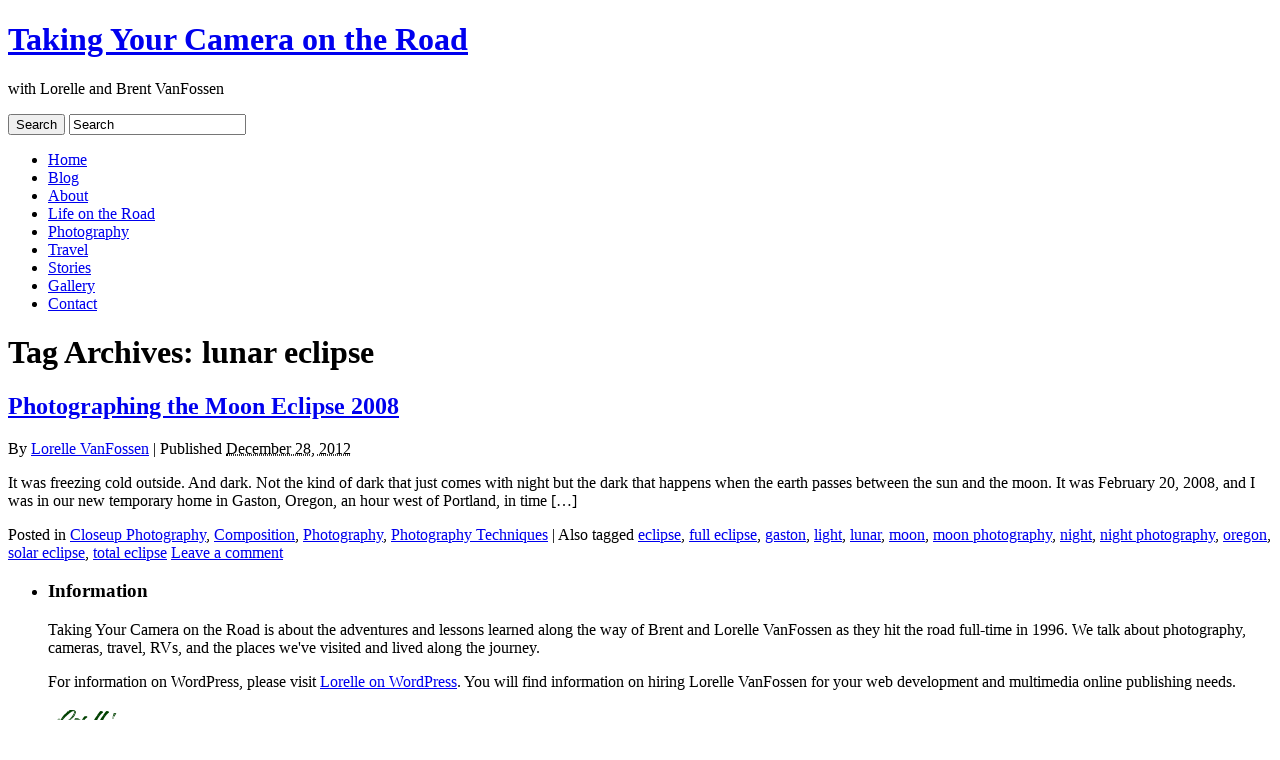

--- FILE ---
content_type: text/html; charset=UTF-8
request_url: http://cameraontheroad.com/tag/lunar-eclipse/
body_size: 12516
content:
<!DOCTYPE html>
<html lang="en-US">
<head>
<meta http-equiv="content-type" content="text/html; charset=UTF-8" />
<title>lunar eclipse  |  Taking Your Camera on the Road</title>
<link rel="stylesheet" type="text/css" href="http://cameraontheroad.com/wp-content/themes/cleanrelle-2013/style.css" />
<meta name='robots' content='max-image-preview:large' />
	<style>img:is([sizes="auto" i], [sizes^="auto," i]) { contain-intrinsic-size: 3000px 1500px }</style>
	<link rel='dns-prefetch' href='//secure.gravatar.com' />
<link rel='dns-prefetch' href='//stats.wp.com' />
<link rel='dns-prefetch' href='//v0.wordpress.com' />
<link rel='preconnect' href='//i0.wp.com' />
<link rel="alternate" type="application/rss+xml" title="Taking Your Camera on the Road &raquo; Feed" href="http://cameraontheroad.com/feed/" />
<link rel="alternate" type="application/rss+xml" title="Taking Your Camera on the Road &raquo; Comments Feed" href="http://cameraontheroad.com/comments/feed/" />
<link rel="alternate" type="application/rss+xml" title="Taking Your Camera on the Road &raquo; lunar eclipse Tag Feed" href="http://cameraontheroad.com/tag/lunar-eclipse/feed/" />
<script type="text/javascript">
/* <![CDATA[ */
window._wpemojiSettings = {"baseUrl":"https:\/\/s.w.org\/images\/core\/emoji\/16.0.1\/72x72\/","ext":".png","svgUrl":"https:\/\/s.w.org\/images\/core\/emoji\/16.0.1\/svg\/","svgExt":".svg","source":{"concatemoji":"http:\/\/cameraontheroad.com\/wp-includes\/js\/wp-emoji-release.min.js?ver=6.8.3"}};
/*! This file is auto-generated */
!function(s,n){var o,i,e;function c(e){try{var t={supportTests:e,timestamp:(new Date).valueOf()};sessionStorage.setItem(o,JSON.stringify(t))}catch(e){}}function p(e,t,n){e.clearRect(0,0,e.canvas.width,e.canvas.height),e.fillText(t,0,0);var t=new Uint32Array(e.getImageData(0,0,e.canvas.width,e.canvas.height).data),a=(e.clearRect(0,0,e.canvas.width,e.canvas.height),e.fillText(n,0,0),new Uint32Array(e.getImageData(0,0,e.canvas.width,e.canvas.height).data));return t.every(function(e,t){return e===a[t]})}function u(e,t){e.clearRect(0,0,e.canvas.width,e.canvas.height),e.fillText(t,0,0);for(var n=e.getImageData(16,16,1,1),a=0;a<n.data.length;a++)if(0!==n.data[a])return!1;return!0}function f(e,t,n,a){switch(t){case"flag":return n(e,"\ud83c\udff3\ufe0f\u200d\u26a7\ufe0f","\ud83c\udff3\ufe0f\u200b\u26a7\ufe0f")?!1:!n(e,"\ud83c\udde8\ud83c\uddf6","\ud83c\udde8\u200b\ud83c\uddf6")&&!n(e,"\ud83c\udff4\udb40\udc67\udb40\udc62\udb40\udc65\udb40\udc6e\udb40\udc67\udb40\udc7f","\ud83c\udff4\u200b\udb40\udc67\u200b\udb40\udc62\u200b\udb40\udc65\u200b\udb40\udc6e\u200b\udb40\udc67\u200b\udb40\udc7f");case"emoji":return!a(e,"\ud83e\udedf")}return!1}function g(e,t,n,a){var r="undefined"!=typeof WorkerGlobalScope&&self instanceof WorkerGlobalScope?new OffscreenCanvas(300,150):s.createElement("canvas"),o=r.getContext("2d",{willReadFrequently:!0}),i=(o.textBaseline="top",o.font="600 32px Arial",{});return e.forEach(function(e){i[e]=t(o,e,n,a)}),i}function t(e){var t=s.createElement("script");t.src=e,t.defer=!0,s.head.appendChild(t)}"undefined"!=typeof Promise&&(o="wpEmojiSettingsSupports",i=["flag","emoji"],n.supports={everything:!0,everythingExceptFlag:!0},e=new Promise(function(e){s.addEventListener("DOMContentLoaded",e,{once:!0})}),new Promise(function(t){var n=function(){try{var e=JSON.parse(sessionStorage.getItem(o));if("object"==typeof e&&"number"==typeof e.timestamp&&(new Date).valueOf()<e.timestamp+604800&&"object"==typeof e.supportTests)return e.supportTests}catch(e){}return null}();if(!n){if("undefined"!=typeof Worker&&"undefined"!=typeof OffscreenCanvas&&"undefined"!=typeof URL&&URL.createObjectURL&&"undefined"!=typeof Blob)try{var e="postMessage("+g.toString()+"("+[JSON.stringify(i),f.toString(),p.toString(),u.toString()].join(",")+"));",a=new Blob([e],{type:"text/javascript"}),r=new Worker(URL.createObjectURL(a),{name:"wpTestEmojiSupports"});return void(r.onmessage=function(e){c(n=e.data),r.terminate(),t(n)})}catch(e){}c(n=g(i,f,p,u))}t(n)}).then(function(e){for(var t in e)n.supports[t]=e[t],n.supports.everything=n.supports.everything&&n.supports[t],"flag"!==t&&(n.supports.everythingExceptFlag=n.supports.everythingExceptFlag&&n.supports[t]);n.supports.everythingExceptFlag=n.supports.everythingExceptFlag&&!n.supports.flag,n.DOMReady=!1,n.readyCallback=function(){n.DOMReady=!0}}).then(function(){return e}).then(function(){var e;n.supports.everything||(n.readyCallback(),(e=n.source||{}).concatemoji?t(e.concatemoji):e.wpemoji&&e.twemoji&&(t(e.twemoji),t(e.wpemoji)))}))}((window,document),window._wpemojiSettings);
/* ]]> */
</script>
<link rel='stylesheet' id='batch_css-css' href='http://cameraontheroad.com/wp-content/plugins/batchmove/css/batch.css?ver=6.8.3' type='text/css' media='all' />
<style id='wp-emoji-styles-inline-css' type='text/css'>

	img.wp-smiley, img.emoji {
		display: inline !important;
		border: none !important;
		box-shadow: none !important;
		height: 1em !important;
		width: 1em !important;
		margin: 0 0.07em !important;
		vertical-align: -0.1em !important;
		background: none !important;
		padding: 0 !important;
	}
</style>
<link rel='stylesheet' id='wp-block-library-css' href='http://cameraontheroad.com/wp-includes/css/dist/block-library/style.min.css?ver=6.8.3' type='text/css' media='all' />
<style id='classic-theme-styles-inline-css' type='text/css'>
/*! This file is auto-generated */
.wp-block-button__link{color:#fff;background-color:#32373c;border-radius:9999px;box-shadow:none;text-decoration:none;padding:calc(.667em + 2px) calc(1.333em + 2px);font-size:1.125em}.wp-block-file__button{background:#32373c;color:#fff;text-decoration:none}
</style>
<link rel='stylesheet' id='mediaelement-css' href='http://cameraontheroad.com/wp-includes/js/mediaelement/mediaelementplayer-legacy.min.css?ver=4.2.17' type='text/css' media='all' />
<link rel='stylesheet' id='wp-mediaelement-css' href='http://cameraontheroad.com/wp-includes/js/mediaelement/wp-mediaelement.min.css?ver=6.8.3' type='text/css' media='all' />
<style id='jetpack-sharing-buttons-style-inline-css' type='text/css'>
.jetpack-sharing-buttons__services-list{display:flex;flex-direction:row;flex-wrap:wrap;gap:0;list-style-type:none;margin:5px;padding:0}.jetpack-sharing-buttons__services-list.has-small-icon-size{font-size:12px}.jetpack-sharing-buttons__services-list.has-normal-icon-size{font-size:16px}.jetpack-sharing-buttons__services-list.has-large-icon-size{font-size:24px}.jetpack-sharing-buttons__services-list.has-huge-icon-size{font-size:36px}@media print{.jetpack-sharing-buttons__services-list{display:none!important}}.editor-styles-wrapper .wp-block-jetpack-sharing-buttons{gap:0;padding-inline-start:0}ul.jetpack-sharing-buttons__services-list.has-background{padding:1.25em 2.375em}
</style>
<style id='global-styles-inline-css' type='text/css'>
:root{--wp--preset--aspect-ratio--square: 1;--wp--preset--aspect-ratio--4-3: 4/3;--wp--preset--aspect-ratio--3-4: 3/4;--wp--preset--aspect-ratio--3-2: 3/2;--wp--preset--aspect-ratio--2-3: 2/3;--wp--preset--aspect-ratio--16-9: 16/9;--wp--preset--aspect-ratio--9-16: 9/16;--wp--preset--color--black: #000000;--wp--preset--color--cyan-bluish-gray: #abb8c3;--wp--preset--color--white: #ffffff;--wp--preset--color--pale-pink: #f78da7;--wp--preset--color--vivid-red: #cf2e2e;--wp--preset--color--luminous-vivid-orange: #ff6900;--wp--preset--color--luminous-vivid-amber: #fcb900;--wp--preset--color--light-green-cyan: #7bdcb5;--wp--preset--color--vivid-green-cyan: #00d084;--wp--preset--color--pale-cyan-blue: #8ed1fc;--wp--preset--color--vivid-cyan-blue: #0693e3;--wp--preset--color--vivid-purple: #9b51e0;--wp--preset--gradient--vivid-cyan-blue-to-vivid-purple: linear-gradient(135deg,rgba(6,147,227,1) 0%,rgb(155,81,224) 100%);--wp--preset--gradient--light-green-cyan-to-vivid-green-cyan: linear-gradient(135deg,rgb(122,220,180) 0%,rgb(0,208,130) 100%);--wp--preset--gradient--luminous-vivid-amber-to-luminous-vivid-orange: linear-gradient(135deg,rgba(252,185,0,1) 0%,rgba(255,105,0,1) 100%);--wp--preset--gradient--luminous-vivid-orange-to-vivid-red: linear-gradient(135deg,rgba(255,105,0,1) 0%,rgb(207,46,46) 100%);--wp--preset--gradient--very-light-gray-to-cyan-bluish-gray: linear-gradient(135deg,rgb(238,238,238) 0%,rgb(169,184,195) 100%);--wp--preset--gradient--cool-to-warm-spectrum: linear-gradient(135deg,rgb(74,234,220) 0%,rgb(151,120,209) 20%,rgb(207,42,186) 40%,rgb(238,44,130) 60%,rgb(251,105,98) 80%,rgb(254,248,76) 100%);--wp--preset--gradient--blush-light-purple: linear-gradient(135deg,rgb(255,206,236) 0%,rgb(152,150,240) 100%);--wp--preset--gradient--blush-bordeaux: linear-gradient(135deg,rgb(254,205,165) 0%,rgb(254,45,45) 50%,rgb(107,0,62) 100%);--wp--preset--gradient--luminous-dusk: linear-gradient(135deg,rgb(255,203,112) 0%,rgb(199,81,192) 50%,rgb(65,88,208) 100%);--wp--preset--gradient--pale-ocean: linear-gradient(135deg,rgb(255,245,203) 0%,rgb(182,227,212) 50%,rgb(51,167,181) 100%);--wp--preset--gradient--electric-grass: linear-gradient(135deg,rgb(202,248,128) 0%,rgb(113,206,126) 100%);--wp--preset--gradient--midnight: linear-gradient(135deg,rgb(2,3,129) 0%,rgb(40,116,252) 100%);--wp--preset--font-size--small: 13px;--wp--preset--font-size--medium: 20px;--wp--preset--font-size--large: 36px;--wp--preset--font-size--x-large: 42px;--wp--preset--spacing--20: 0.44rem;--wp--preset--spacing--30: 0.67rem;--wp--preset--spacing--40: 1rem;--wp--preset--spacing--50: 1.5rem;--wp--preset--spacing--60: 2.25rem;--wp--preset--spacing--70: 3.38rem;--wp--preset--spacing--80: 5.06rem;--wp--preset--shadow--natural: 6px 6px 9px rgba(0, 0, 0, 0.2);--wp--preset--shadow--deep: 12px 12px 50px rgba(0, 0, 0, 0.4);--wp--preset--shadow--sharp: 6px 6px 0px rgba(0, 0, 0, 0.2);--wp--preset--shadow--outlined: 6px 6px 0px -3px rgba(255, 255, 255, 1), 6px 6px rgba(0, 0, 0, 1);--wp--preset--shadow--crisp: 6px 6px 0px rgba(0, 0, 0, 1);}:where(.is-layout-flex){gap: 0.5em;}:where(.is-layout-grid){gap: 0.5em;}body .is-layout-flex{display: flex;}.is-layout-flex{flex-wrap: wrap;align-items: center;}.is-layout-flex > :is(*, div){margin: 0;}body .is-layout-grid{display: grid;}.is-layout-grid > :is(*, div){margin: 0;}:where(.wp-block-columns.is-layout-flex){gap: 2em;}:where(.wp-block-columns.is-layout-grid){gap: 2em;}:where(.wp-block-post-template.is-layout-flex){gap: 1.25em;}:where(.wp-block-post-template.is-layout-grid){gap: 1.25em;}.has-black-color{color: var(--wp--preset--color--black) !important;}.has-cyan-bluish-gray-color{color: var(--wp--preset--color--cyan-bluish-gray) !important;}.has-white-color{color: var(--wp--preset--color--white) !important;}.has-pale-pink-color{color: var(--wp--preset--color--pale-pink) !important;}.has-vivid-red-color{color: var(--wp--preset--color--vivid-red) !important;}.has-luminous-vivid-orange-color{color: var(--wp--preset--color--luminous-vivid-orange) !important;}.has-luminous-vivid-amber-color{color: var(--wp--preset--color--luminous-vivid-amber) !important;}.has-light-green-cyan-color{color: var(--wp--preset--color--light-green-cyan) !important;}.has-vivid-green-cyan-color{color: var(--wp--preset--color--vivid-green-cyan) !important;}.has-pale-cyan-blue-color{color: var(--wp--preset--color--pale-cyan-blue) !important;}.has-vivid-cyan-blue-color{color: var(--wp--preset--color--vivid-cyan-blue) !important;}.has-vivid-purple-color{color: var(--wp--preset--color--vivid-purple) !important;}.has-black-background-color{background-color: var(--wp--preset--color--black) !important;}.has-cyan-bluish-gray-background-color{background-color: var(--wp--preset--color--cyan-bluish-gray) !important;}.has-white-background-color{background-color: var(--wp--preset--color--white) !important;}.has-pale-pink-background-color{background-color: var(--wp--preset--color--pale-pink) !important;}.has-vivid-red-background-color{background-color: var(--wp--preset--color--vivid-red) !important;}.has-luminous-vivid-orange-background-color{background-color: var(--wp--preset--color--luminous-vivid-orange) !important;}.has-luminous-vivid-amber-background-color{background-color: var(--wp--preset--color--luminous-vivid-amber) !important;}.has-light-green-cyan-background-color{background-color: var(--wp--preset--color--light-green-cyan) !important;}.has-vivid-green-cyan-background-color{background-color: var(--wp--preset--color--vivid-green-cyan) !important;}.has-pale-cyan-blue-background-color{background-color: var(--wp--preset--color--pale-cyan-blue) !important;}.has-vivid-cyan-blue-background-color{background-color: var(--wp--preset--color--vivid-cyan-blue) !important;}.has-vivid-purple-background-color{background-color: var(--wp--preset--color--vivid-purple) !important;}.has-black-border-color{border-color: var(--wp--preset--color--black) !important;}.has-cyan-bluish-gray-border-color{border-color: var(--wp--preset--color--cyan-bluish-gray) !important;}.has-white-border-color{border-color: var(--wp--preset--color--white) !important;}.has-pale-pink-border-color{border-color: var(--wp--preset--color--pale-pink) !important;}.has-vivid-red-border-color{border-color: var(--wp--preset--color--vivid-red) !important;}.has-luminous-vivid-orange-border-color{border-color: var(--wp--preset--color--luminous-vivid-orange) !important;}.has-luminous-vivid-amber-border-color{border-color: var(--wp--preset--color--luminous-vivid-amber) !important;}.has-light-green-cyan-border-color{border-color: var(--wp--preset--color--light-green-cyan) !important;}.has-vivid-green-cyan-border-color{border-color: var(--wp--preset--color--vivid-green-cyan) !important;}.has-pale-cyan-blue-border-color{border-color: var(--wp--preset--color--pale-cyan-blue) !important;}.has-vivid-cyan-blue-border-color{border-color: var(--wp--preset--color--vivid-cyan-blue) !important;}.has-vivid-purple-border-color{border-color: var(--wp--preset--color--vivid-purple) !important;}.has-vivid-cyan-blue-to-vivid-purple-gradient-background{background: var(--wp--preset--gradient--vivid-cyan-blue-to-vivid-purple) !important;}.has-light-green-cyan-to-vivid-green-cyan-gradient-background{background: var(--wp--preset--gradient--light-green-cyan-to-vivid-green-cyan) !important;}.has-luminous-vivid-amber-to-luminous-vivid-orange-gradient-background{background: var(--wp--preset--gradient--luminous-vivid-amber-to-luminous-vivid-orange) !important;}.has-luminous-vivid-orange-to-vivid-red-gradient-background{background: var(--wp--preset--gradient--luminous-vivid-orange-to-vivid-red) !important;}.has-very-light-gray-to-cyan-bluish-gray-gradient-background{background: var(--wp--preset--gradient--very-light-gray-to-cyan-bluish-gray) !important;}.has-cool-to-warm-spectrum-gradient-background{background: var(--wp--preset--gradient--cool-to-warm-spectrum) !important;}.has-blush-light-purple-gradient-background{background: var(--wp--preset--gradient--blush-light-purple) !important;}.has-blush-bordeaux-gradient-background{background: var(--wp--preset--gradient--blush-bordeaux) !important;}.has-luminous-dusk-gradient-background{background: var(--wp--preset--gradient--luminous-dusk) !important;}.has-pale-ocean-gradient-background{background: var(--wp--preset--gradient--pale-ocean) !important;}.has-electric-grass-gradient-background{background: var(--wp--preset--gradient--electric-grass) !important;}.has-midnight-gradient-background{background: var(--wp--preset--gradient--midnight) !important;}.has-small-font-size{font-size: var(--wp--preset--font-size--small) !important;}.has-medium-font-size{font-size: var(--wp--preset--font-size--medium) !important;}.has-large-font-size{font-size: var(--wp--preset--font-size--large) !important;}.has-x-large-font-size{font-size: var(--wp--preset--font-size--x-large) !important;}
:where(.wp-block-post-template.is-layout-flex){gap: 1.25em;}:where(.wp-block-post-template.is-layout-grid){gap: 1.25em;}
:where(.wp-block-columns.is-layout-flex){gap: 2em;}:where(.wp-block-columns.is-layout-grid){gap: 2em;}
:root :where(.wp-block-pullquote){font-size: 1.5em;line-height: 1.6;}
</style>
<script type="text/javascript" src="http://cameraontheroad.com/wp-content/plugins/batchmove/js/batch.js?ver=6.8.3" id="batch_js-js"></script>
<link rel="https://api.w.org/" href="http://cameraontheroad.com/wp-json/" /><link rel="alternate" title="JSON" type="application/json" href="http://cameraontheroad.com/wp-json/wp/v2/tags/5634" /><link rel="EditURI" type="application/rsd+xml" title="RSD" href="http://cameraontheroad.com/xmlrpc.php?rsd" />
	<style>img#wpstats{display:none}</style>
		
<!-- Jetpack Open Graph Tags -->
<meta property="og:type" content="website" />
<meta property="og:title" content="lunar eclipse &#8211; Taking Your Camera on the Road" />
<meta property="og:url" content="http://cameraontheroad.com/tag/lunar-eclipse/" />
<meta property="og:site_name" content="Taking Your Camera on the Road" />
<meta property="og:image" content="https://s0.wp.com/i/blank.jpg" />
<meta property="og:image:width" content="200" />
<meta property="og:image:height" content="200" />
<meta property="og:image:alt" content="" />
<meta property="og:locale" content="en_US" />

<!-- End Jetpack Open Graph Tags -->
		<style type="text/css" id="wp-custom-css">
			/*
Welcome to Custom CSS!

To learn how this works, see http://wp.me/PEmnE-Bt
*/
@media print {
	#content {
		width: 800px;
	}
	
	#comments {
		display: none;
		width: 0;
	}
	
	#primary {
		display: none;
		width: 0;
	}
	
	#footer {
		display: none;
		width: 0;
	}
}		</style>
		</head>
<body class="archive tag tag-lunar-eclipse tag-5634 wp-theme-groundwork wp-child-theme-cleanrelle-2013">
<div id="wrapper" class="hfeed">
<header>
<div id="branding">
<div id="site-title"><h1><a href="http://cameraontheroad.com/" title="Taking Your Camera on the Road" rel="home">Taking Your Camera on the Road</a></h1></div>
<p id="site-description">with Lorelle and Brent VanFossen</p>
</div>
<nav>
<div id="search">
<form method="get" id="searchform" action="http://cameraontheroad.com/">
<div id="search-inputs">
<input type="submit" id="searchsubmit" value="Search" />
<input type="text" value="Search" name="s" id="s" onfocus="if(this.value == 'Search'){this.value = '';}" onblur="if(this.value == ''){this.value='Search';}" />
</div>
</form></div>
<div class="menu-lorelle-container"><ul id="menu-lorelle" class="menu"><li id="menu-item-2092" class="menu-item menu-item-type-custom menu-item-object-custom menu-item-2092"><a href="http://www.cameraontheroad.com/">Home</a></li>
<li id="menu-item-21918" class="menu-item menu-item-type-post_type menu-item-object-page menu-item-21918"><a href="http://cameraontheroad.com/blog/">Blog</a></li>
<li id="menu-item-2094" class="menu-item menu-item-type-post_type menu-item-object-page menu-item-2094"><a href="http://cameraontheroad.com/about/">About</a></li>
<li id="menu-item-21888" class="menu-item menu-item-type-taxonomy menu-item-object-category menu-item-21888"><a href="http://cameraontheroad.com/category/life-on-the-road/">Life on the Road</a></li>
<li id="menu-item-21889" class="menu-item menu-item-type-taxonomy menu-item-object-category menu-item-21889"><a href="http://cameraontheroad.com/category/photography/">Photography</a></li>
<li id="menu-item-21891" class="menu-item menu-item-type-taxonomy menu-item-object-category menu-item-21891"><a href="http://cameraontheroad.com/category/travel/">Travel</a></li>
<li id="menu-item-21890" class="menu-item menu-item-type-taxonomy menu-item-object-category menu-item-21890"><a href="http://cameraontheroad.com/category/telling-stories/">Stories</a></li>
<li id="menu-item-21892" class="menu-item menu-item-type-taxonomy menu-item-object-category menu-item-21892"><a href="http://cameraontheroad.com/category/gallery/">Gallery</a></li>
<li id="menu-item-2091" class="menu-item menu-item-type-post_type menu-item-object-page menu-item-2091"><a href="http://cameraontheroad.com/contact/">Contact</a></li>
</ul></div></nav>
</header>
<div id="container"><div id="content">
<h1 class="page-title">Tag Archives: <span>lunar eclipse</span></h1>
<div id="post-21880" class="post-21880 post type-post status-publish format-standard has-post-thumbnail hentry category-closeup-photography category-composition category-photography category-photography-techniques tag-eclipse tag-full-eclipse tag-gaston tag-light tag-lunar tag-lunar-eclipse tag-moon tag-moon-photography tag-night tag-night-photography tag-oregon tag-solar-eclipse tag-total-eclipse">
<h2 class="entry-title"><a href="http://cameraontheroad.com/2012/12/photographing-the-moon-eclipse-2008/" title="Read Photographing the Moon Eclipse 2008" rel="bookmark">Photographing the Moon Eclipse 2008</a></h2><div class="entry-meta">
<span class="meta-prep meta-prep-author">By </span>
<span class="author vcard"><a class="url fn n" href="http://cameraontheroad.com/author/lorelle-2/" title="View all articles by Lorelle VanFossen">Lorelle VanFossen</a></span>
<span class="meta-sep"> | </span>
<span class="meta-prep meta-prep-entry-date">Published </span>
<span class="entry-date"><abbr class="published" title="2012-12-28T16:14:21-0800">December 28, 2012</abbr></span>
</div><div class="entry-summary">
<p>It was freezing cold outside. And dark. Not the kind of dark that just comes with night but the dark that happens when the earth passes between the sun and the moon. It was February 20, 2008, and I was in our new temporary home in Gaston, Oregon, an hour west of Portland, in time [&hellip;]</p>
</div> <div class="entry-footer">
<span class="cat-links"><span class="entry-footer-prep entry-footer-prep-cat-links">
Posted in </span><a href="http://cameraontheroad.com/category/photography/closeup-photography/" rel="category tag">Closeup Photography</a>, <a href="http://cameraontheroad.com/category/photography/composition/" rel="category tag">Composition</a>, <a href="http://cameraontheroad.com/category/photography/" rel="category tag">Photography</a>, <a href="http://cameraontheroad.com/category/photography/photography-techniques/" rel="category tag">Photography Techniques</a></span>
<span class="meta-sep"> | </span>
<span class="tag-links">Also tagged <a href="http://cameraontheroad.com/tag/eclipse/" rel="tag">eclipse</a>, <a href="http://cameraontheroad.com/tag/full-eclipse/" rel="tag">full eclipse</a>, <a href="http://cameraontheroad.com/tag/gaston/" rel="tag">gaston</a>, <a href="http://cameraontheroad.com/tag/light/" rel="tag">light</a>, <a href="http://cameraontheroad.com/tag/lunar/" rel="tag">lunar</a>, <a href="http://cameraontheroad.com/tag/moon/" rel="tag">moon</a>, <a href="http://cameraontheroad.com/tag/moon-photography/" rel="tag">moon photography</a>, <a href="http://cameraontheroad.com/tag/night/" rel="tag">night</a>, <a href="http://cameraontheroad.com/tag/night-photography/" rel="tag">night photography</a>, <a href="http://cameraontheroad.com/tag/oregon/" rel="tag">oregon</a>, <a href="http://cameraontheroad.com/tag/solar-eclipse/" rel="tag">solar eclipse</a>, <a href="http://cameraontheroad.com/tag/total-eclipse/" rel="tag">total eclipse</a></span>
<span class="comments-link"><a href="http://cameraontheroad.com/2012/12/photographing-the-moon-eclipse-2008/#respond">Leave a comment</a></span>
</div>
</div> </div>
<aside id="sidebar">
<div id="primary" class="widget-area">
<ul class="sid">
<li id="text-4" class="widget-container widget_text"><h3 class="widget-title">Information</h3>			<div class="textwidget"><p>Taking Your Camera on the Road is about the adventures and lessons learned along the way of Brent and Lorelle VanFossen as they hit the road full-time in 1996. We talk about photography, cameras, travel, RVs, and the places we've visited and lived along the journey.</p>
<p>For information on WordPress, please visit <a href="http://lorelle.wordpress.com/">Lorelle on WordPress</a>. You will find information on hiring Lorelle VanFossen for your web development and multimedia online publishing needs. </p>
<p><a href="http://family.cameraontheroad.com//" title="Family History Blog with Lorelle"><img data-recalc-dims="1" src="https://i0.wp.com/cameraontheroad.com/wp-content/themes/familyhistory.png?w=640" class="alignright" /></a>Lorelle's also the family historian and you can follow the family trees at <a href="http://family.cameraontheroad.com/" title="Family History Blog with Lorelle">Lorelle's Family History Blog</a>. </p>
</div>
		</li><li id="nav_menu-6" class="widget-container widget_nav_menu"><h3 class="widget-title">Topics</h3><div class="menu-sidebar-menu-container"><ul id="menu-sidebar-menu" class="menu"><li id="menu-item-21996" class="menu-item menu-item-type-taxonomy menu-item-object-category menu-item-21996"><a href="http://cameraontheroad.com/category/gallery/">Gallery</a></li>
<li id="menu-item-21999" class="menu-item menu-item-type-taxonomy menu-item-object-category menu-item-has-children menu-item-21999"><a href="http://cameraontheroad.com/category/photography/">Photography</a>
<ul class="sub-menu">
	<li id="menu-item-22003" class="menu-item menu-item-type-taxonomy menu-item-object-category menu-item-22003"><a href="http://cameraontheroad.com/category/travel/natural-wanders/">Natural Wanders</a></li>
</ul>
</li>
<li id="menu-item-22000" class="menu-item menu-item-type-taxonomy menu-item-object-category menu-item-22000"><a href="http://cameraontheroad.com/category/technology/">Technology</a></li>
<li id="menu-item-21998" class="menu-item menu-item-type-taxonomy menu-item-object-category menu-item-21998"><a href="http://cameraontheroad.com/category/life-on-the-road/">Life on the Road</a></li>
<li id="menu-item-22006" class="menu-item menu-item-type-taxonomy menu-item-object-category menu-item-has-children menu-item-22006"><a href="http://cameraontheroad.com/category/travel/">Travel</a>
<ul class="sub-menu">
	<li id="menu-item-22002" class="menu-item menu-item-type-taxonomy menu-item-object-category menu-item-22002"><a href="http://cameraontheroad.com/category/travel/going/">Going</a></li>
	<li id="menu-item-22005" class="menu-item menu-item-type-taxonomy menu-item-object-category menu-item-22005"><a href="http://cameraontheroad.com/category/travel/planning-for-the-road/">Planning for the Road</a></li>
	<li id="menu-item-22004" class="menu-item menu-item-type-taxonomy menu-item-object-category menu-item-22004"><a href="http://cameraontheroad.com/category/travel/pets-on-the-road/">Pets on the Road</a></li>
	<li id="menu-item-22007" class="menu-item menu-item-type-taxonomy menu-item-object-category menu-item-22007"><a href="http://cameraontheroad.com/category/life-on-the-road/trailer-tales/">Trailer Tales</a></li>
</ul>
</li>
<li id="menu-item-22001" class="menu-item menu-item-type-taxonomy menu-item-object-category menu-item-22001"><a href="http://cameraontheroad.com/category/telling-stories/">Telling Stories</a></li>
<li id="menu-item-21997" class="menu-item menu-item-type-taxonomy menu-item-object-category menu-item-21997"><a href="http://cameraontheroad.com/category/learning/">Learning</a></li>
</ul></div></li>
		<li id="recent-posts-6" class="widget-container widget_recent_entries">
		<h3 class="widget-title">Recent Posts</h3>
		<ul>
											<li>
					<a href="http://cameraontheroad.com/2015/01/lorelles-three-monitors-and-desk-setup/">Lorelle&#8217;s Three Monitors and Desk Setup</a>
									</li>
											<li>
					<a href="http://cameraontheroad.com/2015/01/leaves-crackle-beneath-my-feet/">Leaves Crackle Beneath My Feet</a>
									</li>
											<li>
					<a href="http://cameraontheroad.com/2014/12/the-future-of-photography/">The Future of Photography</a>
									</li>
											<li>
					<a href="http://cameraontheroad.com/2014/12/exploring-tokyo-japan/">Exploring Tokyo, Japan</a>
									</li>
											<li>
					<a href="http://cameraontheroad.com/2014/10/i-hate-it-when-hes-right/">I Hate It When He&#8217;s Right</a>
									</li>
					</ul>

		</li><li id="text-3" class="widget-container widget_text"><h3 class="widget-title">Where to Find Lorelle</h3>			<div class="textwidget"><p><a href="http://lorelle.wordpress.com/" title="Lorelle on WordPress" rel="tag"><img data-recalc-dims="1" style="padding-top:2px;" src="https://i0.wp.com/www.cameraontheroad.com/wp-content/themes/lowlogo.gif?w=82"  alt="" /></a> </p>
<p><a href="http://www.cameraontheroad.com/family/" title="Lorelle Family History Blog"><img data-recalc-dims="1" src="https://i0.wp.com/cameraontheroad.com/wp-content/themes/familyhistory.png?w=80"  alt="" /></a></p></div>
		</li><li id="text-5" class="widget-container widget_text">			<div class="textwidget"><a href="http://www.cameraontheroad.com/" title="Taking Your Camera on the Road" rel="tag"><img src="http://www.cameraontheroad.com/photos/header/rotator.php" alt="Images Copyright Protected - Lorelle and Brent VanFossen, VanFossen Productions" /></a></div>
		</li><li id="nav_menu-7" class="widget-container widget_nav_menu"><h3 class="widget-title">Information</h3><div class="menu-sidebar-pages-container"><ul id="menu-sidebar-pages" class="menu"><li id="menu-item-22010" class="menu-item menu-item-type-post_type menu-item-object-page menu-item-22010"><a href="http://cameraontheroad.com/about/">About</a></li>
<li id="menu-item-22014" class="menu-item menu-item-type-post_type menu-item-object-page menu-item-22014"><a href="http://cameraontheroad.com/contact/">Contact</a></li>
<li id="menu-item-22015" class="menu-item menu-item-type-post_type menu-item-object-page menu-item-22015"><a href="http://cameraontheroad.com/reprints/">Reprint Requests</a></li>
<li id="menu-item-22009" class="menu-item menu-item-type-post_type menu-item-object-page menu-item-privacy-policy menu-item-22009"><a rel="privacy-policy" href="http://cameraontheroad.com/copyright-policy/legal-policies/">Legal Policies</a></li>
<li id="menu-item-22008" class="menu-item menu-item-type-post_type menu-item-object-page menu-item-22008"><a href="http://cameraontheroad.com/copyright-policy/">Copyright Policy</a></li>
<li id="menu-item-22011" class="menu-item menu-item-type-post_type menu-item-object-page menu-item-has-children menu-item-22011"><a href="http://cameraontheroad.com/about/where-are-you/">Where Are You?</a>
<ul class="sub-menu">
	<li id="menu-item-22012" class="menu-item menu-item-type-post_type menu-item-object-page menu-item-22012"><a href="http://cameraontheroad.com/about/where-are-you/road-statistics-statistics-from-travels-by-the-vanfossens/">Road Statistics &#8211; Statistics from Travels by the VanFossens</a></li>
	<li id="menu-item-22013" class="menu-item menu-item-type-post_type menu-item-object-page menu-item-22013"><a href="http://cameraontheroad.com/about/where-are-you/where-are-you-from/">Where are you from?</a></li>
</ul>
</li>
</ul></div></li><li id="tag_cloud-7" class="widget-container widget_tag_cloud"><h3 class="widget-title">Tags</h3><div class="tagcloud"><a href="http://cameraontheroad.com/tag/alabama/" class="tag-cloud-link tag-link-4514 tag-link-position-1" style="font-size: 10.6315789474pt;" aria-label="alabama (24 items)">alabama</a>
<a href="http://cameraontheroad.com/tag/business/" class="tag-cloud-link tag-link-5064 tag-link-position-2" style="font-size: 8.52631578947pt;" aria-label="business (15 items)">business</a>
<a href="http://cameraontheroad.com/tag/camera/" class="tag-cloud-link tag-link-4769 tag-link-position-3" style="font-size: 8.84210526316pt;" aria-label="camera (16 items)">camera</a>
<a href="http://cameraontheroad.com/tag/camera-equipment/" class="tag-cloud-link tag-link-4910 tag-link-position-4" style="font-size: 8.31578947368pt;" aria-label="camera equipment (14 items)">camera equipment</a>
<a href="http://cameraontheroad.com/tag/communication/" class="tag-cloud-link tag-link-4738 tag-link-position-5" style="font-size: 9.78947368421pt;" aria-label="communication (20 items)">communication</a>
<a href="http://cameraontheroad.com/tag/computer/" class="tag-cloud-link tag-link-4668 tag-link-position-6" style="font-size: 8pt;" aria-label="computer (13 items)">computer</a>
<a href="http://cameraontheroad.com/tag/css/" class="tag-cloud-link tag-link-4645 tag-link-position-7" style="font-size: 10.4210526316pt;" aria-label="css (23 items)">css</a>
<a href="http://cameraontheroad.com/tag/design/" class="tag-cloud-link tag-link-4651 tag-link-position-8" style="font-size: 10.2105263158pt;" aria-label="design (22 items)">design</a>
<a href="http://cameraontheroad.com/tag/essay/" class="tag-cloud-link tag-link-5040 tag-link-position-9" style="font-size: 8.84210526316pt;" aria-label="essay (16 items)">essay</a>
<a href="http://cameraontheroad.com/tag/gulf-coast/" class="tag-cloud-link tag-link-4515 tag-link-position-10" style="font-size: 9.15789473684pt;" aria-label="gulf coast (17 items)">gulf coast</a>
<a href="http://cameraontheroad.com/tag/hurricane/" class="tag-cloud-link tag-link-4508 tag-link-position-11" style="font-size: 12.7368421053pt;" aria-label="hurricane (39 items)">hurricane</a>
<a href="http://cameraontheroad.com/tag/hurricane-damage/" class="tag-cloud-link tag-link-4953 tag-link-position-12" style="font-size: 11.1578947368pt;" aria-label="hurricane damage (27 items)">hurricane damage</a>
<a href="http://cameraontheroad.com/tag/hurricane-katrina/" class="tag-cloud-link tag-link-4509 tag-link-position-13" style="font-size: 9.78947368421pt;" aria-label="hurricane katrina (20 items)">hurricane katrina</a>
<a href="http://cameraontheroad.com/tag/hurricane-victims/" class="tag-cloud-link tag-link-4992 tag-link-position-14" style="font-size: 8.52631578947pt;" aria-label="hurricane victims (15 items)">hurricane victims</a>
<a href="http://cameraontheroad.com/tag/internet/" class="tag-cloud-link tag-link-4732 tag-link-position-15" style="font-size: 12.4210526316pt;" aria-label="internet (36 items)">internet</a>
<a href="http://cameraontheroad.com/tag/internet-tips/" class="tag-cloud-link tag-link-4735 tag-link-position-16" style="font-size: 12pt;" aria-label="internet tips (33 items)">internet tips</a>
<a href="http://cameraontheroad.com/tag/israel-2/" class="tag-cloud-link tag-link-4559 tag-link-position-17" style="font-size: 10.7368421053pt;" aria-label="israel (25 items)">israel</a>
<a href="http://cameraontheroad.com/tag/life-on-the-road-2/" class="tag-cloud-link tag-link-4466 tag-link-position-18" style="font-size: 20.7368421053pt;" aria-label="life on the road (228 items)">life on the road</a>
<a href="http://cameraontheroad.com/tag/mobile/" class="tag-cloud-link tag-link-4513 tag-link-position-19" style="font-size: 9.57894736842pt;" aria-label="mobile (19 items)">mobile</a>
<a href="http://cameraontheroad.com/tag/nature/" class="tag-cloud-link tag-link-4611 tag-link-position-20" style="font-size: 9.78947368421pt;" aria-label="nature (20 items)">nature</a>
<a href="http://cameraontheroad.com/tag/nature-photography/" class="tag-cloud-link tag-link-4519 tag-link-position-21" style="font-size: 15.1578947368pt;" aria-label="nature photography (66 items)">nature photography</a>
<a href="http://cameraontheroad.com/tag/online/" class="tag-cloud-link tag-link-4736 tag-link-position-22" style="font-size: 12.1052631579pt;" aria-label="online (34 items)">online</a>
<a href="http://cameraontheroad.com/tag/on-the-road/" class="tag-cloud-link tag-link-4630 tag-link-position-23" style="font-size: 11.2631578947pt;" aria-label="on the road (28 items)">on the road</a>
<a href="http://cameraontheroad.com/tag/photography-2/" class="tag-cloud-link tag-link-4490 tag-link-position-24" style="font-size: 16.9473684211pt;" aria-label="photography (98 items)">photography</a>
<a href="http://cameraontheroad.com/tag/photography-equipment-2/" class="tag-cloud-link tag-link-4909 tag-link-position-25" style="font-size: 8pt;" aria-label="photography equipment (13 items)">photography equipment</a>
<a href="http://cameraontheroad.com/tag/photography-tips/" class="tag-cloud-link tag-link-4670 tag-link-position-26" style="font-size: 8.84210526316pt;" aria-label="photography tips (16 items)">photography tips</a>
<a href="http://cameraontheroad.com/tag/planning-for-the-road-2/" class="tag-cloud-link tag-link-4664 tag-link-position-27" style="font-size: 16.4210526316pt;" aria-label="planning for the road (89 items)">planning for the road</a>
<a href="http://cameraontheroad.com/tag/road-life/" class="tag-cloud-link tag-link-4657 tag-link-position-28" style="font-size: 8.52631578947pt;" aria-label="road life (15 items)">road life</a>
<a href="http://cameraontheroad.com/tag/road-tips/" class="tag-cloud-link tag-link-4665 tag-link-position-29" style="font-size: 13.7894736842pt;" aria-label="road tips (49 items)">road tips</a>
<a href="http://cameraontheroad.com/tag/road-work/" class="tag-cloud-link tag-link-4658 tag-link-position-30" style="font-size: 8.31578947368pt;" aria-label="road work (14 items)">road work</a>
<a href="http://cameraontheroad.com/tag/staying-in-touch-2/" class="tag-cloud-link tag-link-4737 tag-link-position-31" style="font-size: 9.36842105263pt;" aria-label="staying in touch (18 items)">staying in touch</a>
<a href="http://cameraontheroad.com/tag/stories/" class="tag-cloud-link tag-link-4748 tag-link-position-32" style="font-size: 8.84210526316pt;" aria-label="stories (16 items)">stories</a>
<a href="http://cameraontheroad.com/tag/storms/" class="tag-cloud-link tag-link-4691 tag-link-position-33" style="font-size: 9.36842105263pt;" aria-label="storms (18 items)">storms</a>
<a href="http://cameraontheroad.com/tag/technology/" class="tag-cloud-link tag-link-4669 tag-link-position-34" style="font-size: 16.6315789474pt;" aria-label="technology (93 items)">technology</a>
<a href="http://cameraontheroad.com/tag/travel-2/" class="tag-cloud-link tag-link-4467 tag-link-position-35" style="font-size: 22pt;" aria-label="travel (304 items)">travel</a>
<a href="http://cameraontheroad.com/tag/travel-photography/" class="tag-cloud-link tag-link-4571 tag-link-position-36" style="font-size: 11.1578947368pt;" aria-label="travel photography (27 items)">travel photography</a>
<a href="http://cameraontheroad.com/tag/travel-tips/" class="tag-cloud-link tag-link-4666 tag-link-position-37" style="font-size: 16.6315789474pt;" aria-label="travel tips (92 items)">travel tips</a>
<a href="http://cameraontheroad.com/tag/weather-2/" class="tag-cloud-link tag-link-4826 tag-link-position-38" style="font-size: 10.4210526316pt;" aria-label="weather (23 items)">weather</a>
<a href="http://cameraontheroad.com/tag/web/" class="tag-cloud-link tag-link-4733 tag-link-position-39" style="font-size: 12.3157894737pt;" aria-label="web (35 items)">web</a>
<a href="http://cameraontheroad.com/tag/web-design/" class="tag-cloud-link tag-link-4646 tag-link-position-40" style="font-size: 10.7368421053pt;" aria-label="web design (25 items)">web design</a>
<a href="http://cameraontheroad.com/tag/web-development/" class="tag-cloud-link tag-link-4652 tag-link-position-41" style="font-size: 16.2105263158pt;" aria-label="web development (85 items)">web development</a>
<a href="http://cameraontheroad.com/tag/web-tips/" class="tag-cloud-link tag-link-4734 tag-link-position-42" style="font-size: 12pt;" aria-label="web tips (33 items)">web tips</a>
<a href="http://cameraontheroad.com/tag/wildlife-2/" class="tag-cloud-link tag-link-5026 tag-link-position-43" style="font-size: 8.84210526316pt;" aria-label="wildlife (16 items)">wildlife</a>
<a href="http://cameraontheroad.com/tag/wordpress-2/" class="tag-cloud-link tag-link-4656 tag-link-position-44" style="font-size: 14.8421052632pt;" aria-label="wordpress (62 items)">wordpress</a>
<a href="http://cameraontheroad.com/tag/working-from-the-road/" class="tag-cloud-link tag-link-4629 tag-link-position-45" style="font-size: 8.31578947368pt;" aria-label="working from the road (14 items)">working from the road</a></div>
</li><li id="rss-3" class="widget-container widget_rss"><h3 class="widget-title"><a class="rsswidget rss-widget-feed" href="http://lorelle.wordpress.com/feed/"><img class="rss-widget-icon" style="border:0" width="14" height="14" src="http://cameraontheroad.com/wp-includes/images/rss.png" alt="RSS" loading="lazy" /></a> <a class="rsswidget rss-widget-title" href="https://lorelle.wordpress.com/">From Lorelle on WordPress</a></h3><ul><li><a class='rsswidget' href='https://lorelle.wordpress.com/2018/01/06/vulnerability-in-phpmyadmin-requires-immediate-patch/'>Vulnerability in phpMyAdmin Requires Immediate Patch</a></li><li><a class='rsswidget' href='https://lorelle.wordpress.com/2018/01/03/blog-exercise-new-years-reboot-restart-kick-ass/'>Blog Exercise: New Years Reboot, Restart, Kick Ass</a></li><li><a class='rsswidget' href='https://lorelle.wordpress.com/2017/09/15/blog-exercises-which-stats-matter/'>Blog Exercises: Which Stats Matter</a></li><li><a class='rsswidget' href='https://lorelle.wordpress.com/2017/09/02/blog-exercises-blog-a-conversation/'>Blog Exercises: Blog a Conversation</a></li><li><a class='rsswidget' href='https://lorelle.wordpress.com/2017/08/28/wordpress-school-whats-the-difference-between-the-display-posts-and-archive-shortcodes/'>WordPress School: What’s the Difference Between the Display Posts and Archive Shortcodes</a></li><li><a class='rsswidget' href='https://lorelle.wordpress.com/2017/08/25/blog-exercises-what-do-you-mean-by-that/'>Blog Exercises: What Do You Mean By That?</a></li><li><a class='rsswidget' href='https://lorelle.wordpress.com/2017/08/20/blog-exercises-are-you-trending/'>Blog Exercises: Are You Trending?</a></li><li><a class='rsswidget' href='https://lorelle.wordpress.com/2017/08/18/wordpress-school-shortcodes/'>WordPress School: Shortcodes</a></li><li><a class='rsswidget' href='https://lorelle.wordpress.com/2017/08/16/blog-exercises-ingredients-of-a-well-designed-site/'>Blog Exercises: Ingredients of a Well-Designed Site</a></li><li><a class='rsswidget' href='https://lorelle.wordpress.com/2017/08/10/how-to-avoid-the-new-wordpress-com-interface/'>How to Avoid the New WordPress.com Interface</a></li></ul></li></ul>
</div>
</aside><div class="clear"></div>
</div>
<footer>
<div id="copyright">
&copy; 2026 Taking Your Camera on the Road. All Rights Reserved.</div>
</footer>
</div>
<script type="speculationrules">
{"prefetch":[{"source":"document","where":{"and":[{"href_matches":"\/*"},{"not":{"href_matches":["\/wp-*.php","\/wp-admin\/*","\/wp-content\/uploads\/*","\/wp-content\/*","\/wp-content\/plugins\/*","\/wp-content\/themes\/cleanrelle-2013\/*","\/wp-content\/themes\/groundwork\/*","\/*\\?(.+)"]}},{"not":{"selector_matches":"a[rel~=\"nofollow\"]"}},{"not":{"selector_matches":".no-prefetch, .no-prefetch a"}}]},"eagerness":"conservative"}]}
</script>
		<div id="jp-carousel-loading-overlay">
			<div id="jp-carousel-loading-wrapper">
				<span id="jp-carousel-library-loading">&nbsp;</span>
			</div>
		</div>
		<div class="jp-carousel-overlay" style="display: none;">

		<div class="jp-carousel-container">
			<!-- The Carousel Swiper -->
			<div
				class="jp-carousel-wrap swiper jp-carousel-swiper-container jp-carousel-transitions"
				itemscope
				itemtype="https://schema.org/ImageGallery">
				<div class="jp-carousel swiper-wrapper"></div>
				<div class="jp-swiper-button-prev swiper-button-prev">
					<svg width="25" height="24" viewBox="0 0 25 24" fill="none" xmlns="http://www.w3.org/2000/svg">
						<mask id="maskPrev" mask-type="alpha" maskUnits="userSpaceOnUse" x="8" y="6" width="9" height="12">
							<path d="M16.2072 16.59L11.6496 12L16.2072 7.41L14.8041 6L8.8335 12L14.8041 18L16.2072 16.59Z" fill="white"/>
						</mask>
						<g mask="url(#maskPrev)">
							<rect x="0.579102" width="23.8823" height="24" fill="#FFFFFF"/>
						</g>
					</svg>
				</div>
				<div class="jp-swiper-button-next swiper-button-next">
					<svg width="25" height="24" viewBox="0 0 25 24" fill="none" xmlns="http://www.w3.org/2000/svg">
						<mask id="maskNext" mask-type="alpha" maskUnits="userSpaceOnUse" x="8" y="6" width="8" height="12">
							<path d="M8.59814 16.59L13.1557 12L8.59814 7.41L10.0012 6L15.9718 12L10.0012 18L8.59814 16.59Z" fill="white"/>
						</mask>
						<g mask="url(#maskNext)">
							<rect x="0.34375" width="23.8822" height="24" fill="#FFFFFF"/>
						</g>
					</svg>
				</div>
			</div>
			<!-- The main close buton -->
			<div class="jp-carousel-close-hint">
				<svg width="25" height="24" viewBox="0 0 25 24" fill="none" xmlns="http://www.w3.org/2000/svg">
					<mask id="maskClose" mask-type="alpha" maskUnits="userSpaceOnUse" x="5" y="5" width="15" height="14">
						<path d="M19.3166 6.41L17.9135 5L12.3509 10.59L6.78834 5L5.38525 6.41L10.9478 12L5.38525 17.59L6.78834 19L12.3509 13.41L17.9135 19L19.3166 17.59L13.754 12L19.3166 6.41Z" fill="white"/>
					</mask>
					<g mask="url(#maskClose)">
						<rect x="0.409668" width="23.8823" height="24" fill="#FFFFFF"/>
					</g>
				</svg>
			</div>
			<!-- Image info, comments and meta -->
			<div class="jp-carousel-info">
				<div class="jp-carousel-info-footer">
					<div class="jp-carousel-pagination-container">
						<div class="jp-swiper-pagination swiper-pagination"></div>
						<div class="jp-carousel-pagination"></div>
					</div>
					<div class="jp-carousel-photo-title-container">
						<h2 class="jp-carousel-photo-caption"></h2>
					</div>
					<div class="jp-carousel-photo-icons-container">
						<a href="#" class="jp-carousel-icon-btn jp-carousel-icon-info" aria-label="Toggle photo metadata visibility">
							<span class="jp-carousel-icon">
								<svg width="25" height="24" viewBox="0 0 25 24" fill="none" xmlns="http://www.w3.org/2000/svg">
									<mask id="maskInfo" mask-type="alpha" maskUnits="userSpaceOnUse" x="2" y="2" width="21" height="20">
										<path fill-rule="evenodd" clip-rule="evenodd" d="M12.7537 2C7.26076 2 2.80273 6.48 2.80273 12C2.80273 17.52 7.26076 22 12.7537 22C18.2466 22 22.7046 17.52 22.7046 12C22.7046 6.48 18.2466 2 12.7537 2ZM11.7586 7V9H13.7488V7H11.7586ZM11.7586 11V17H13.7488V11H11.7586ZM4.79292 12C4.79292 16.41 8.36531 20 12.7537 20C17.142 20 20.7144 16.41 20.7144 12C20.7144 7.59 17.142 4 12.7537 4C8.36531 4 4.79292 7.59 4.79292 12Z" fill="white"/>
									</mask>
									<g mask="url(#maskInfo)">
										<rect x="0.8125" width="23.8823" height="24" fill="#FFFFFF"/>
									</g>
								</svg>
							</span>
						</a>
												<a href="#" class="jp-carousel-icon-btn jp-carousel-icon-comments" aria-label="Toggle photo comments visibility">
							<span class="jp-carousel-icon">
								<svg width="25" height="24" viewBox="0 0 25 24" fill="none" xmlns="http://www.w3.org/2000/svg">
									<mask id="maskComments" mask-type="alpha" maskUnits="userSpaceOnUse" x="2" y="2" width="21" height="20">
										<path fill-rule="evenodd" clip-rule="evenodd" d="M4.3271 2H20.2486C21.3432 2 22.2388 2.9 22.2388 4V16C22.2388 17.1 21.3432 18 20.2486 18H6.31729L2.33691 22V4C2.33691 2.9 3.2325 2 4.3271 2ZM6.31729 16H20.2486V4H4.3271V18L6.31729 16Z" fill="white"/>
									</mask>
									<g mask="url(#maskComments)">
										<rect x="0.34668" width="23.8823" height="24" fill="#FFFFFF"/>
									</g>
								</svg>

								<span class="jp-carousel-has-comments-indicator" aria-label="This image has comments."></span>
							</span>
						</a>
											</div>
				</div>
				<div class="jp-carousel-info-extra">
					<div class="jp-carousel-info-content-wrapper">
						<div class="jp-carousel-photo-title-container">
							<h2 class="jp-carousel-photo-title"></h2>
						</div>
						<div class="jp-carousel-comments-wrapper">
															<div id="jp-carousel-comments-loading">
									<span>Loading Comments...</span>
								</div>
								<div class="jp-carousel-comments"></div>
								<div id="jp-carousel-comment-form-container">
									<span id="jp-carousel-comment-form-spinner">&nbsp;</span>
									<div id="jp-carousel-comment-post-results"></div>
																														<form id="jp-carousel-comment-form">
												<label for="jp-carousel-comment-form-comment-field" class="screen-reader-text">Write a Comment...</label>
												<textarea
													name="comment"
													class="jp-carousel-comment-form-field jp-carousel-comment-form-textarea"
													id="jp-carousel-comment-form-comment-field"
													placeholder="Write a Comment..."
												></textarea>
												<div id="jp-carousel-comment-form-submit-and-info-wrapper">
													<div id="jp-carousel-comment-form-commenting-as">
																													<fieldset>
																<label for="jp-carousel-comment-form-email-field">Email (Required)</label>
																<input type="text" name="email" class="jp-carousel-comment-form-field jp-carousel-comment-form-text-field" id="jp-carousel-comment-form-email-field" />
															</fieldset>
															<fieldset>
																<label for="jp-carousel-comment-form-author-field">Name (Required)</label>
																<input type="text" name="author" class="jp-carousel-comment-form-field jp-carousel-comment-form-text-field" id="jp-carousel-comment-form-author-field" />
															</fieldset>
															<fieldset>
																<label for="jp-carousel-comment-form-url-field">Website</label>
																<input type="text" name="url" class="jp-carousel-comment-form-field jp-carousel-comment-form-text-field" id="jp-carousel-comment-form-url-field" />
															</fieldset>
																											</div>
													<input
														type="submit"
														name="submit"
														class="jp-carousel-comment-form-button"
														id="jp-carousel-comment-form-button-submit"
														value="Post Comment" />
												</div>
											</form>
																											</div>
													</div>
						<div class="jp-carousel-image-meta">
							<div class="jp-carousel-title-and-caption">
								<div class="jp-carousel-photo-info">
									<h3 class="jp-carousel-caption" itemprop="caption description"></h3>
								</div>

								<div class="jp-carousel-photo-description"></div>
							</div>
							<ul class="jp-carousel-image-exif" style="display: none;"></ul>
							<a class="jp-carousel-image-download" href="#" target="_blank" style="display: none;">
								<svg width="25" height="24" viewBox="0 0 25 24" fill="none" xmlns="http://www.w3.org/2000/svg">
									<mask id="mask0" mask-type="alpha" maskUnits="userSpaceOnUse" x="3" y="3" width="19" height="18">
										<path fill-rule="evenodd" clip-rule="evenodd" d="M5.84615 5V19H19.7775V12H21.7677V19C21.7677 20.1 20.8721 21 19.7775 21H5.84615C4.74159 21 3.85596 20.1 3.85596 19V5C3.85596 3.9 4.74159 3 5.84615 3H12.8118V5H5.84615ZM14.802 5V3H21.7677V10H19.7775V6.41L9.99569 16.24L8.59261 14.83L18.3744 5H14.802Z" fill="white"/>
									</mask>
									<g mask="url(#mask0)">
										<rect x="0.870605" width="23.8823" height="24" fill="#FFFFFF"/>
									</g>
								</svg>
								<span class="jp-carousel-download-text"></span>
							</a>
							<div class="jp-carousel-image-map" style="display: none;"></div>
						</div>
					</div>
				</div>
			</div>
		</div>

		</div>
		<link rel='stylesheet' id='jetpack-swiper-library-css' href='http://cameraontheroad.com/wp-content/plugins/jetpack/_inc/blocks/swiper.css?ver=15.4' type='text/css' media='all' />
<link rel='stylesheet' id='jetpack-carousel-css' href='http://cameraontheroad.com/wp-content/plugins/jetpack/modules/carousel/jetpack-carousel.css?ver=15.4' type='text/css' media='all' />
<script type="text/javascript" id="jetpack-stats-js-before">
/* <![CDATA[ */
_stq = window._stq || [];
_stq.push([ "view", {"v":"ext","blog":"57369838","post":"0","tz":"-8","srv":"cameraontheroad.com","arch_tag":"lunar-eclipse","arch_results":"1","j":"1:15.4"} ]);
_stq.push([ "clickTrackerInit", "57369838", "0" ]);
/* ]]> */
</script>
<script type="text/javascript" src="https://stats.wp.com/e-202604.js" id="jetpack-stats-js" defer="defer" data-wp-strategy="defer"></script>
<script type="text/javascript" id="jetpack-carousel-js-extra">
/* <![CDATA[ */
var jetpackSwiperLibraryPath = {"url":"http:\/\/cameraontheroad.com\/wp-content\/plugins\/jetpack\/_inc\/blocks\/swiper.js"};
var jetpackCarouselStrings = {"widths":[370,700,1000,1200,1400,2000],"is_logged_in":"","lang":"en","ajaxurl":"http:\/\/cameraontheroad.com\/wp-admin\/admin-ajax.php","nonce":"0d24dfb680","display_exif":"1","display_comments":"1","single_image_gallery":"1","single_image_gallery_media_file":"","background_color":"black","comment":"Comment","post_comment":"Post Comment","write_comment":"Write a Comment...","loading_comments":"Loading Comments...","image_label":"Open image in full-screen.","download_original":"View full size <span class=\"photo-size\">{0}<span class=\"photo-size-times\">\u00d7<\/span>{1}<\/span>","no_comment_text":"Please be sure to submit some text with your comment.","no_comment_email":"Please provide an email address to comment.","no_comment_author":"Please provide your name to comment.","comment_post_error":"Sorry, but there was an error posting your comment. Please try again later.","comment_approved":"Your comment was approved.","comment_unapproved":"Your comment is in moderation.","camera":"Camera","aperture":"Aperture","shutter_speed":"Shutter Speed","focal_length":"Focal Length","copyright":"Copyright","comment_registration":"0","require_name_email":"1","login_url":"http:\/\/cameraontheroad.com\/wp-login.php?redirect_to=http%3A%2F%2Fcameraontheroad.com%2F2012%2F12%2Fphotographing-the-moon-eclipse-2008%2F","blog_id":"1","meta_data":["camera","aperture","shutter_speed","focal_length","copyright"]};
/* ]]> */
</script>
<script type="text/javascript" src="http://cameraontheroad.com/wp-content/plugins/jetpack/_inc/build/carousel/jetpack-carousel.min.js?ver=15.4" id="jetpack-carousel-js"></script>
</body>
</html>